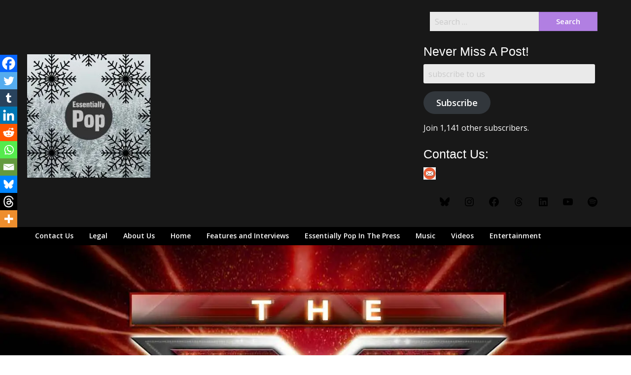

--- FILE ---
content_type: text/html; charset=utf-8
request_url: https://www.google.com/recaptcha/api2/aframe
body_size: 268
content:
<!DOCTYPE HTML><html><head><meta http-equiv="content-type" content="text/html; charset=UTF-8"></head><body><script nonce="WD40FlkkJIrcSG7iIJSf0g">/** Anti-fraud and anti-abuse applications only. See google.com/recaptcha */ try{var clients={'sodar':'https://pagead2.googlesyndication.com/pagead/sodar?'};window.addEventListener("message",function(a){try{if(a.source===window.parent){var b=JSON.parse(a.data);var c=clients[b['id']];if(c){var d=document.createElement('img');d.src=c+b['params']+'&rc='+(localStorage.getItem("rc::a")?sessionStorage.getItem("rc::b"):"");window.document.body.appendChild(d);sessionStorage.setItem("rc::e",parseInt(sessionStorage.getItem("rc::e")||0)+1);localStorage.setItem("rc::h",'1769305441345');}}}catch(b){}});window.parent.postMessage("_grecaptcha_ready", "*");}catch(b){}</script></body></html>